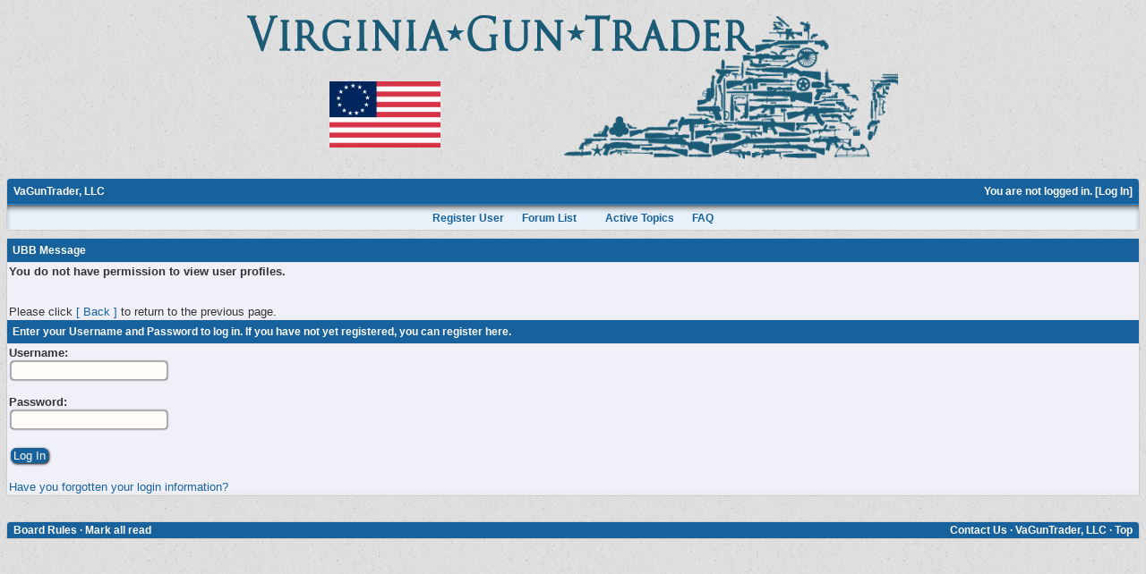

--- FILE ---
content_type: text/html; charset=iso-8859-1
request_url: https://vaguntrader.com/forums/ubbthreads.php/users/70444/Minh
body_size: 2452
content:
<!DOCTYPE html>
<html lang="en-US" xmlns:fb="http://www.facebook.com/2008/fbml">
<head>
	<title>UBB Message | VA Gun Trader</title>
	<meta charset=iso-8859-1" />
	<meta http-equiv="X-UA-Compatible" content="IE=Edge" />
	<meta property="og:image" content="https://vaguntrader.com/forums/images/logos/vgt_fblogo.png" />
<meta property="og:site_name" content="VA Gun Trader" />
<link rel="stylesheet" type="text/css" href="//cdnjs.cloudflare.com/ajax/libs/cookieconsent2/3.1.0/cookieconsent.min.css" />

			<meta property="og:description" content="Buy, Sell and Trade firearms for free. Browse the For Sale forums for latest deals" />
			<meta name="description" content="Buy, Sell and Trade firearms for free. Browse the For Sale forums for latest deals" />
			<meta property="og:type" content="website" />
			

	<link rel="stylesheet" href="https://vaguntrader.com/forums/styles/common.css" type="text/css" />
	<link rel="stylesheet" href="https://vaguntrader.com/forums/styles/VGT_Light_Blue_1683181934.css" type="text/css" />
	<link rel="stylesheet" href="https://vaguntrader.com/forums/styles/final.css" type="text/css" />
	<link rel="shortcut icon" href="https://vaguntrader.com/forums/images/vgt_favicon.png" />
	
	<script>
		// <![CDATA[
		var baseurl		= "/forums";
		var fullurl		= "https://vaguntrader.com/forums";
		var script		= "https://vaguntrader.com/forums/ubbthreads.php";
		var imagedir		= "general/lauren_blue";
		var myUid		= '';
		var submitClicked 	= "Your post is already being submitted.  The submit button is now disabled.";
		var open_block		= new Image();
		open_block.src		= fullurl + "/images/general/lauren_blue/toggle_open.gif";
		var closed_block	= new Image();
		closed_block.src	= fullurl + "/images/general/lauren_blue/toggle_closed.gif";
		var loadingpreview	= "Loading Preview...";
		var today		= '30';
		var s_priv		= '';
		// ]]>
	</script>
	<script type="text/javascript" src="https://vaguntrader.com/forums/ubb_js/ubb_jslib.js"></script>
<style>.post_inner img {max-width:640px;}</style>
<link rel="stylesheet" href="https://vaguntrader.com/forums/images/logos/nivo-slider/nivo-slider.css" type="text/css" media="screen" />
<script src="//ajax.googleapis.com/ajax/libs/jquery/1.9.0/jquery.min.js" type="text/javascript"></script>
<script src="https://vaguntrader.com/forums/images/logos/nivo-slider/jquery.nivo.slider.pack.js" type="text/javascript"></script>

<script type="text/javascript">
  var _gaq = _gaq || [];
  _gaq.push(['_setAccount', 'UA-34834331-1']);
  _gaq.push(['_trackPageview']);

  (function() {
    var ga = document.createElement('script'); ga.type = 'text/javascript'; ga.async = true;
    ga.src = ('https:' == document.location.protocol ? 'https://ssl' : 'http://www') + '.google-analytics.com/ga.js';
    var s = document.getElementsByTagName('script')[0]; s.parentNode.insertBefore(ga, s);
  })();
</script>

</head>
<body onclick="if(event.which!=3){clearMenus(event)}">
<a id="top"></a>


<div id="content">
<div id="header">
 <span id="top-logo">
  <a href="https://vaguntrader.com/forums/ubbthreads.php/forum_summary">
   <img src="//vaguntrader.com/forums/images/logos/vgt_logo_blue_transparent.png" alt="VA Gun Trader Logo">
  </a>
 </span>
<center id="top-ad-non-mobile-bleh">
<script src="//ap.lijit.com/www/delivery/fpi.js?z=605091&width=728&height=90"></script>
</center>
</div>




<table align="center" width="100%" cellpadding="0" cellspacing="0">
<tr>
<td>
<table class="t_inner">
<tr>
<td class="breadcrumbs">
<span style="float:right">You are not logged in. [<a href="https://vaguntrader.com/forums/ubbthreads.php/ubb/login">Log In</a>]
</span>
<span style="float:left">
<a href="https://vaguntrader.com">VaGunTrader, LLC</a>
</span>
</td>
</tr>
<tr>
<td class="navigation">
<a href="https://vaguntrader.com/forums/ubbthreads.php/ubb/newuser">Register User</a> &nbsp;&nbsp;
<a href="https://vaguntrader.com/forums/ubbthreads.php/forum_summary">Forum List</a> &nbsp;&nbsp;
 &nbsp;&nbsp;&nbsp;
<a href="https://vaguntrader.com/forums/ubbthreads.php/activetopics/1/1">Active Topics</a>&nbsp;&nbsp;&nbsp;
<a href="https://vaguntrader.com/forums/ubbthreads.php/ubb/faq">FAQ</a>
</td>
</tr>
</table>

</td>
</tr>
<tr>
<td>
<table width="100%" cellpadding="0" cellspacing="0" style="margin-top: -5px"><tr>
<td>

<form method="post" action="https://vaguntrader.com/forums/ubbthreads.php" name="login">
<table class="t_inner">
	<tr>
		<td class="tdheader">UBB Message</td>
	</tr>
	<tr>
		<td align="left" class="alt-1">
			<div style="font-weight: bold;">
				You do not have permission to view user profiles.
			</div>

							<br /><br />
				Please click <a href="javascript:history.go(-1)">[ Back ]</a> to return to the previous page.
					</td>
	</tr>



<tr>
<td class="tdheader">
Enter your Username and Password to log in.  If you have not yet registered, you can
 <a href="https://vaguntrader.com/forums/ubbthreads.php/ubb/newuser">register here</a>.
</td>
</tr>
<tr>
<td class="alt-1">

<input type="hidden" name="ubb" value="start_page" />
<label for="Loginname" style="font-weight: bold">Username:</label><br />
<input type="text" name="Loginname" id="Loginname" class="form-input" />
<br />
<br />
<label for="Loginpass" style="font-weight: bold">Password:</label><br />
<input type="password" name="Loginpass" id="Loginpass" class="form-input" />
<br />
<br />

<input type="hidden" name="firstlogin" value="1" />
<input type="hidden" name="from" id="from" value="https://vaguntrader.com/forums/ubbthreads.php/users/70444/Minh" />
<input type="submit" name="buttlogin" value="Log In" class="form-button" />


<br /><br />
<a href="https://vaguntrader.com/forums/ubbthreads.php/ubb/login/lostpw/1">Have you forgotten your login information?</a>

</td>
</tr>

</table>

</form>

<br />
</td></tr>
</table>

</td>
</tr>
<tr>
<td>

<table class="t_inner">
<tr>
<td class="footer" align="left">
<table width="100%" cellpadding="0" cellspacing="0">
<tr>
<td width="60%">
<a href="https://vaguntrader.com/forums/ubbthreads.php/ubb/boardrules/v/1">Board Rules</a> &middot;
<a href="https://vaguntrader.com/forums/ubbthreads.php/ubb/domarkallread">Mark all read</a>
<form method="post" action="" name="prefs">
<input type="hidden" name="curl" value="https%3A%2F%2Fvaguntrader.com%2Fforums%2Fubbthreads.php%2Fusers%2F70444%2FMinh" />
 
</form>
</td>
<td align="right" width="40%">
<a href="mailto:vaguntrader@gmail.com">Contact Us</a>
&middot;
<a href="https://vaguntrader.com">VaGunTrader, LLC</a>
&middot;
<a href="#top">Top</a>
</td>
</tr>
</table>
</td>
</tr>
</table>
<br />

</td>
</tr>
</table>
<!-- /6544/VAGunTrader.com/CMGDB_OOP -->
<div id='div-gpt-ad-1459795048547-0' style="display:none;"></div>

</div>
</body>
</html>


--- FILE ---
content_type: text/css
request_url: https://vaguntrader.com/forums/styles/common.css
body_size: 771
content:
/* Script Version 7.5.8 */

.popup_menu a,
.popup_menu label {
	display: block;
	padding: 2px;
	cursor: pointer;
}

.ubbcode-pre {
    font-family: consolas monospace;
	white-space: pre;
}

pre {
	margin: 0px;
}

label {
	cursor: pointer;
}

#island_calendar td {
	text-align: center;
}

table#colors-table {
	border: 1px solid #000;
	border-collapse: collapse;
}

.markup_panel_unselect_text,
.markup_panel_select_text {
	cursor: pointer;
}

.popup_menu td,
.t_standard td {
	white-space: nowrap;
}

table#colors-table td {
	width: 10px;
	height: 10px;
	padding: 0px;
	font-size: 8px;
	line-height: 8px;
	border: 1px solid #000;
	cursor: pointer;
}

table#colors-table td#sample {
	padding: 3px;
	font-weight: bold;
	font-size: 11px;
	text-align: center;
	color: #000;
	background: #FFF;
	white-space: nowrap;
}

.category img {
	cursor: pointer;
}

input {
	cursor: auto;
}

.signature,
.t_outer {
	clear: both;
}

a img {
	border: none;
}

* > .ubbcode-block,
.ubbcode-block > .ubbcode-header,
.ubbcode-block > .ubbcode-body {
	height: auto;
}

/* Sharing */
.fb-twitter-share { height:24px; margin:10px 0 10px 30px; }
.ubb-shareaholic { margin:4px 0; }

/* For the sql debug page */
.tt { font: 9pt monospace; } .a td { background: #DADADA; font-weight: bold; } .c td { width: 10%; } .b td { background: #EAEAEA; font-weight: bold; } .c { background: #F0F0F0; } .d { background: #F0F0F0; } .e { color: red; font-style: italic; }

/* Start off same for all browsers */
html {
	margin:0;
	padding:0;
}
body {
	margin:0;
	padding:8px;
}

div.small { font-size:10pt !important; }
div.small p { font-size:10pt !important; }
div.small h1 { font-size:10pt !important; }
div.small h2 { font-size:10pt !important; }
div.small font { font-size:10pt !important; }
div.small p font { font-size:10pt !important; }
/* Smartphones ----------- */
@media only screen and (max-width: 760px) {
  #top-ad-non-mobile { display: none; }
}

--- FILE ---
content_type: text/css
request_url: https://vaguntrader.com/forums/styles/VGT_Light_Blue_1683181934.css
body_size: 3103
content:
body {
color: #000000;
background: url(../styles/images/light/white_sand.png) repeat 0 0 #f0f0f0;
font-family: Trebuchet MS, Verdana, Arial, Helvetica, sans-serif;
font-size: 10pt;
}
body a:link {
color: #17629C;
background: none;
text-decoration:none;
}
body a:visited {
color: #17629C;
background: none;
text-decoration:none;
}
body a:active {
color: #17629C;
background: none;
}
body a:hover {
text-decoration:underline;
}
.ubb_popup_body {
color: #000000;
background: #EAEAEA;
font-family: Trebuchet MS, Verdana, Arial, Helvetica, sans-serif;
font-size: 10pt;
}
.ubb_popup_body a:link {
color: #336699;
background: none;
}
.ubb_popup_body a:visited {
color: #336699;
background: none;
}
.ubb_popup_body a:active {
color: #336699;
background: none;
}
.t_inner {
background: #F0F0F9;
color: #FFFFFF;
padding: 0px;
margin-top:10px;
margin-bottom:5px;
border-radius:4px 4px 0 0;
box-shadow: 0px 0px 1px #444;
width:100%;
border-spacing:0;
}
.t_standard {
border: 1px solid #AAAAAA;
border-spacing: 1px;
background: #DDDDBB;
padding: 0px;
}
.tdheader {
background: #F0F0F9;
background: #17629C;
font-size: 9pt;
font-weight: bold;
color: #FFFCF9;
padding:6px;

}
.tdheader a:link {
color:#FFFCF9;
text-decoration:none;
}
.tdheader a:visited {
color:#FFFCF9;
text-decoration:none;
}
.tdheader a:active {
color:#FFFCF9;
text-decoration:none;
}
.tdheader a:hover {
color:#DEDEDE;
text-decoration:underline;
}
.alt-1 {
background: #F0F0F9;
color: #333333;
padding: 2px;
border-top:1px solid #ddd;
box-shadow:inset 0px -6px 8px -7px #ddd;
}
.alt-2 {
background: #F7FDFF;
color: #333333;
padding: 2px;
color: #333333;
padding: 2px;
border-top:1px solid #ccc;
box-shadow:inset 0px -6px 8px -7px #ccc;
}
.breadcrumbs {
background: #17629C;
font-size: 9pt;
font-weight: bold;
color:#FFFCF9;
padding: 7px;
border-radius:4px 4px 0 0;

}
.breadcrumbs a:link {
color:#FFFCF9;

}
.breadcrumbs a:visited {
color:#FFFCF9;

}
.breadcrumbs a:active {
color:#FFFCF9;

}
.breadcrumbs a:hover {
color:#DEDEDE;
text-decoration:underline;
}
.navigation {
background: #E9F2FA;
font-size: 9pt;
font-weight: bold;
color:#218BDB;
border-top: #218BDB solid 1px;
text-align: center;
padding:8px 6px 6px 6px;
box-shadow:inset 0px 6px 8px -5px #000; 
}
.navigation a:link {
color:#17629C;
text-decoration:none;
padding:4px;
}
.navigation a:visited {
color:#17629C;
text-decoration:none;
padding:4px;
}
.navigation a:active {
color:#17629C;
text-decoration:none;
padding:4px;
}
.navigation a:hover {
color:#17629C;
text-decoration: underline;
}
.footer {
background: #17629C;
font-size: 9pt;
font-weight: bold;
color:#FFFCF9;
padding: 2px 7px 2px 7px;
border-radius:4px 4px 0 0;

}
.footer a:link {
color:#FFFCF9;
}
.footer a:visited {
color:#FFFCF9;
}
.footer a:active {
color:#FFFCF9;
}
.footer a:hover {
color:#DEDEDE;
text-decoration:underline;
}
.body_col {
padding-top: 5px;
padding-bottom: 5px;
padding-left: 0px;
padding-right: 10px;

}
.lefttdheader {
background: #17629C;
font-size: 9pt;
font-weight: bold;
color:#FFFCF9;
padding: 8px 7px;
border-radius:4px 4px 0 0;
}
.lefttdheader a:link {
color:#FFFCF9;
}
.lefttdheader a:visited {
color:#FFFCF9;
}
.lefttdheader a:active {
color:#FFFCF9;
}
.lefttdheader a:hover {
color:#582259;
}
.leftalt-1 {
background: #F7FDFF;
color: #333333;
padding: 2px;
color: #333333;
padding: 2px;
box-shadow:inset 0px -6px 8px -7px #ccc;
}
.leftalt-2 {
background: #f9f9f9;
color: #333333;
padding: 2px;

box-shadow:inset 0px -6px 8px -7px #ddd;
}
.righttdheader {
background: #17629C;
font-size: 9pt;
font-weight: bold;
color:#FFFCF9;
padding: 8px 7px;
border-radius:4px 4px 0 0;
}
.righttdheader a:link {
color:#FFFCF9;
}
.righttdheader a:visited {
color:#FFFCF9;
}
.righttdheader a:active {
color:#FFFCF9;
}
.righttdheader a:hover {
color:#582259;
}
.rightalt-1 {
background: #F7FDFF;
color: #333333;
padding: 2px;
color: #333333;
padding: 2px;
box-shadow:inset 0px -6px 8px -7px #ccc;
}
.rightalt-2 {
background: #f9f9f9;
color: #333333;
padding: 2px;

box-shadow:inset 0px -6px 8px -7px #ddd;
}
.left_col {
padding-right: 10px;
padding-top: 5px;
padding-bottom: 5px;
padding-left: 0px;
}
.right_col {
padding-left: 0px;
padding-top: 5px;
padding-bottom: 5px;
padding-right: 0px;
}
.category {
background: #17629C;
font-size: 9pt;
font-weight: bold;
color:#FFFCF9;
padding: 8px 7px 8px 7px;
border-radius:4px 4px 0 0;
border-bottom: 1px solid #182F59;
}
.category a:link {
color:#FFFCF9;

}
.category a:visited {
color:#FFFCF9;

}
.category a:active {
color:#FFFCF9;

}
.category a:hover {
color:#DEDEDE;
text-decoration:underline;
}
.newinforum {
background: #F9F9F9;
color: #333333;
padding: 2px;
border-top:1px solid #ccc;
box-shadow:inset 0px -6px 8px -5px #ccc;
}
.forumtitle {
background: #F9F9F9;
color: #333333;
padding: 4px;
border-top:1px solid #ccc;
border-left:1px solid #ccc;
box-shadow:inset 0px -6px 8px -5px #ccc;
}
.forumtitle a:link {
color:#17629C;
text-decoration:none;

}
.forumtitle a:visited {
color:#17629C;
text-decoration:none;

}
.forumtitle a:active {
color:#17629C;
text-decoration:none;

}
.forumtitle a:hover {
color:#17629C;
text-decoration: underline;
}
.forumdescript {
font-size: 8pt;
}
.threadtotal {
background: #F9F9F9;
color: #333333;
padding: 4px;
border-top:1px solid #ccc;
border-left:1px solid #ccc;
box-shadow:inset 0px -6px 8px -5px #ccc;
}
.posttotal {
background: #F9F9F9;
color: #333333;
padding: 4px;
border-top:1px solid #ccc;
border-left:1px solid #ccc;
box-shadow:inset 0px -6px 8px -5px #ccc;
}
.posttime {
background: #F9F9F9;
color: #333333;
padding: 4px;
border-top:1px solid #ccc;
border-left:1px solid #ccc;
box-shadow:inset 0px -6px 8px -5px #ccc;
}
.posttime a:hover {
text-decoration:underline;
}
.newtotal {
font-size: 8pt;
color: red;
}
.forum_extras {
font-weight: normal;
font-size: 8pt;
}
.newintopic {
background: #F9F9F9;
color: #333333;
padding: 2px;
border-top:1px solid #ddd;
box-shadow:inset 0px -6px 8px -7px #ddd;
}
.topicicon {
background: #F9F9F9;
color: #333333;
padding: 4px;
border-top:1px solid #ddd;
border-left:1px solid #ddd;
box-shadow:inset 0px -6px 8px -7px #ddd;
}
.topicsubject {
background: #F9F9F9;
color: #333333;
padding: 2px;
border-top:1px solid #ddd;
border-left:1px solid #ddd;
box-shadow:inset 0px -6px 8px -7px #ddd;
}
.topicreplies {
background: #F9F9F9;
color: #333333;
padding: 2px;
border-top:1px solid #ddd;
border-left:1px solid #ddd;
box-shadow:inset 0px -6px 8px -7px #ddd;
}
.topicviews {
background: #F9F9F9;
color: #333333;
padding: 2px;
border-top:1px solid #ddd;
border-left:1px solid #ddd;
box-shadow:inset 0px -6px 8px -7px #ddd;
}
.topictime {
background: #F9F9F9;
color: #333333;
padding: 2px;
border-top:1px solid #ddd;
border-left:1px solid #ddd;
box-shadow:inset 0px -6px 8px -7px #ddd;
}
.alt-newintopic {
background: #F9F9F9;
color: #333333;
padding: 2px;
border-top:1px solid #ddd;
box-shadow:inset 0px -6px 8px -7px #ddd;
}
.alt-topicicon {
background: #F9F9F9;
color: #333333;
padding: 4px;
border-top:1px solid #ddd;
border-left:1px solid #ddd;
box-shadow:inset 0px -6px 8px -7px #ddd;
}
.alt-topicsubject {
background: #F9F9F9;
color: #333333;
padding: 2px;
border-top:1px solid #ddd;
border-left:1px solid #ddd;
box-shadow:inset 0px -6px 8px -7px #ddd;
}
.alt-topicreplies {
background: #F9F9F9;
color: #333333;
padding: 2px;
border-top:1px solid #ddd;
border-left:1px solid #ddd;
box-shadow:inset 0px -6px 8px -7px #ddd;
}
.alt-topicviews {
background: #F9F9F9;
color: #333333;
padding: 2px;
border-top:1px solid #ddd;
border-left:1px solid #ddd;
box-shadow:inset 0px -6px 8px -7px #ddd;
}
.alt-topictime {
background: #F9F9F9;
color: #333333;
padding: 2px;
border-top:1px solid #ddd;
border-left:1px solid #ddd;
box-shadow:inset 0px -6px 8px -7px #ddd;
}
.new-newintopic {
background: #F7FDFF;
color: #333333;
padding: 2px;
border-top:1px solid #ccc;
box-shadow:inset 0px -6px 8px -7px #ccc;
}
.new-topicicon {
background: #F7FDFF;
color: #333333;
padding: 4px;
border-top:1px solid #ccc;
border-left:1px solid #ccc;
box-shadow:inset 0px -6px 8px -7px #ccc;
}
.new-topicsubject {
background: #F7FDFF;
color: #333333;
font-weight:bold;
padding: 2px;
border-top:1px solid #ccc;
border-left:1px solid #ccc;
box-shadow:inset 0px -6px 8px -7px #ccc;
}
.new-topicreplies {
background: #F7FDFF;
color: #333333;
padding: 2px;
border-top:1px solid #ccc;
border-left:1px solid #ccc;
box-shadow:inset 0px -6px 8px -7px #ccc;
}
.new-topicviews {
background: #F7FDFF;
color: #333333;
padding: 2px;
border-top:1px solid #ccc;
border-left:1px solid #ccc;
box-shadow:inset 0px -6px 8px -7px #ccc;
}
.new-topictime {
background: #F7FDFF;
color: #333333;
padding: 2px;
border-top:1px solid #ccc;
border-left:1px solid #ccc;
box-shadow:inset 0px -6px 8px -7px #ccc;
}
.new-alt-newintopic {
background: #F7FDFF;
color: #333333;
padding: 2px;
border-top:1px solid #ccc;
box-shadow:inset 0px -6px 8px -7px #ccc;
}
.new-alt-topicicon {
background: #F7FDFF;
color: #333333;
padding: 4px;
border-top:1px solid #ccc;
border-left:1px solid #ccc;
box-shadow:inset 0px -6px 8px -7px #ccc;
}
.new-alt-topicsubject {
background: #F7FDFF;
color: #333333;
font-weight:bold;
padding: 2px;
border-top:1px solid #ccc;
border-left:1px solid #ccc;
box-shadow:inset 0px -6px 8px -7px #ccc;
}
.new-alt-topicreplies {
background: #F7FDFF;
color: #333333;
padding: 2px;
border-top:1px solid #ccc;
border-left:1px solid #ccc;
box-shadow:inset 0px -6px 8px -7px #ccc;
}
.new-alt-topicviews {
background: #F7FDFF;
color: #333333;
padding: 2px;
border-top:1px solid #ccc;
border-left:1px solid #ccc;
box-shadow:inset 0px -6px 8px -7px #ccc;
}
.new-alt-topictime {
background: #F7FDFF;
color: #333333;
padding: 2px;
border-top:1px solid #ccc;
border-left:1px solid #ccc;
box-shadow:inset 0px -6px 8px -7px #ccc;
}
.inline_selected {
background: #DEDEDE;
}
.inline_selector {
background: #f9f9f9;
color: #333333;
padding: 2px;
border-top:1px solid #ddd;
border-left:1px solid #ddd;
box-shadow:inset 0px -6px 8px -7px #ddd;
}
.subjecttable {
background: #17629C;
font-size: 9pt;
font-weight: bold;
color:#FFFCF9;
padding: 4px;
border-radius:4px 4px 0 0;
}
.subjecttable a:link {
color:#FFFCF9;
}
.subjecttable a:visited {
color:#FFFCF9;
}
.subjecttable a:active {
color:#FFFCF9;
}
.subjecttable a:hover {
color:#17629C;
text-decoration:underline;
}
.author-content {
background: #F7FDFF;
color: #333333;
padding: 4px;
border-bottom: 0px;
}
.post-content {
border-left: 1px solid #C3D1DB;
background: #f9f9f9;
color: #333333;
padding: 4px;

}
.post-options {
border-left: 1px solid #C3D1DB;
background: #f9f9f9;
color: #333333;

padding: 0 4px 8px;
}
.post-buttons {
margin-right:2px;
}
.post-buttons a:link {
background: #17629C;
color:#FFFCF9;
border:1px solid #17629C;
border-radius:6px;
padding:1px 3px 1px 3px;
margin: 2px 0 2px 0;
box-shadow:1px 1px 3px #000;
text-decoration:none;

}
.post-buttons a:visited {
background: #17629C;
color:#FFFCF9;
border:1px solid #17629C;
border-radius:6px;
padding:1px 3px 1px 3px;
margin: 2px 0 2px 0;
box-shadow:1px 1px 3px #000;
text-decoration:none;

}
.post-buttons a:active {
background: #17629C;
color:#FFFCF9;
border:1px solid #17629C;
border-radius:6px;
padding:1px 3px 1px 3px;
margin: 2px 0 2px 0;
box-shadow:1px 1px 3px #000;
text-decoration:none;

}
.post-buttons a:hover {
background:#f9f9f9;
color:#17629C;
box-shadow:1px 1px 1px #000;
cursor:pointer;
}
.post_inner {
display: block;
max-width: 100%;
overflow: auto; 
}
.signature {
margin-top: 10px;
margin-bottom: 5px;
}
.pollcolor {
background: #ff0000;
color: #000000;
border: 1px solid #000000;
}
.private_unread {
border-top: 1px solid #C3D1DB;
background: #f9f9f9;
color: #333333;
font-size: 8pt;
padding: 2px;
}
.post_top_link {
border-top: 0px;
background: #F7FDFF;
color: #333333;
font-size: 8pt;
padding: 2px;
}
.markup_panel {
font-size: 10pt;
font-weight: bold;
color: #666666;
background: #DEDEDE;
padding: 4px;
margin:4px;
border: 1px solid #aaa;
border-radius:4px;
box-shadow: 0 0 4px #000;
width:99%;
}
.markup_panel_normal_button {
background: #F7F7F7;
color: #ECE44A;
border: 1px solid #17629C;
padding: 0px;
margin-top: 0px;
margin-bottom: 0px;
margin-left: 1px;
border-collapse: collapse;
cursor: pointer;
border-radius:4px;
}
.markup_panel_hover_button {
background: #17629C;
color: #FFFFFF;
border: 1px solid #17629C;
padding: 0px;
margin-top: 0px;
margin-bottom: 0px;
margin-left: 1px;
border-collapse: collapse;
cursor: pointer;
border-radius:4px;
}
.markup_panel_down_button {
background: #EAEAEA;
color: #FFFFFF;
border: 1px solid #17629C;
padding: 0px;
margin-top: 0px;
margin-bottom: 0px;
margin-left: 1px;
border-collapse: collapse;
cursor: pointer;
border-radius:4px;
}
.markup_panel_popup {
border: 1px solid #aaa;
background: #FFFCF9;
color: #333333;
padding: 2px;
border-radius:4px;
box-shadow:0 0 4px #000;
}
.markup_panel_unselect_text {
background: #FFFCF9;
width: 90%;
margin: 0px;
padding: 0px;
}
.markup_panel_select_text {
background: #17629C;
color:#F6EEE3;
width: 100%;
margin: 0px;
padding: 0px;
}
.popup_menu {
border: 1px solid #aaa;
background: #FFFCF9;
color: #333333;
padding: 2px;
border-radius:4px;
box-shadow: 0px 0px 6px #000;
}
.popup_menu_header {
background: #17629C;
font-size: 9pt;
font-weight: bold;
color:#FFFCF9;
padding: 2px;
border-radius:2px 2px 0 0;
}
.popup_menu_content {
background: #FFFCF9;
color: #333333;
padding: 2px;
}
.popup_menu_highlight {
background: #17629C;
color:#F6EEE3;
width: 100%;
padding:2px;
}
.popup_menu_highlight a:hover {
color:#F6EEE3;
text-decoration:none;
}
.ubbcode-block {
margin: 5px 2em;
background: #f9f9f9;
padding: 0px;
border-spacing: 0px;
box-shadow:0 0 4px #000;
border-radius: 4px 4px 0 0;
}
.ubbcode-header {
background: #17629C;
font-size: 9pt;
font-weight: bold;
color:#FFFCF9;
padding: 6px;
border-bottom:1px solid #aaa;
}
.ubbcode-body {
width: 100%;
margin: 4px;
overflow: auto;
font-size: 10pt;
display: block;
}
.bbcodecomment {
color: green;
}
.bbcodedefault {
color: #000000;
}
.bbcodekeyword {
color: maroon;
}
.bbcodestring {
color: goldenrod;
}
.bbcodehtml {
color: dodgerblue;
}
.tab_grippy {
background: #FFFCF9;
font-size: 9pt;
font-weight: bold;
color: #17629C;
text-align: center;
}
.tab_grippy a:link {
color:#0C376D;
text-decoration: none;
}
.tab_grippy a:visited {
color:#0C376D;
text-decoration: none;
}
.tab_grippy a:active {
color:#0C376D;
text-decoration:none;
}
.tab_grippy a:hover {
color:#0C376D;
text-decoration:underline;
}
.tab_grippy_sel {
background: #17629C;
font-size: 9pt;
font-weight: bold;
color: #FFFCF9;
padding: 6px;
border-radius:2px 2px 0 0;
text-align: center;
box-shadow:0 0 2px #000;
}
.tab_grippy_sel a:link {
color:#FFFCF9;
text-decoration: none;
}
.tab_grippy_sel a:visited {
color:#FFFCF9;
text-decoration: none;
}
.tab_grippy_sel a:active {
color:#FFFCF9;
text-decoration: none;
}
.tab_grippy_sel a:hover {
color:#FFFCF9;
text-decoration:underline;
}
form {
display: inline;
margin-bottom: 0;

}
.form-input {
background-color: #FFFCF9;
color: #000000;
font-size: 10pt;
border:1px solid #aaa;
border-radius:4px;
padding:2px;
margin:2px;
box-shadow:0 0 2px #000;
}
.form-select {
background-color: #FFFCF9;
color: #000000;
font-size: 10pt;
border:1px solid #aaa;
border-radius:4px;
padding:2px;
box-shadow:0 0 2px #000;
}
.form-button {
background: #17629C;
color:#FFFCF9;
border:1px solid #17629C;
border-radius:6px;
padding:0 2px 0 2px;
margin: 4px 2px 4px 2px;
box-shadow:1px 1px 3px #000;
}
.date {
color: #000;;
font-size: 9pt;
}
.time {
font-size: 9pt;
color: #000;
}
.small {
font-weight: normal;
font-size: 8pt;
}
.standouttext {
color: #ff0000;
background: none;
}
.adminname {
color: #FF0000;
}
.adminname a:link {
color: #FF0000;
}
.adminname a:visited {
color: #FF0000;
}
.adminname a:active {
color: #FF0000;
}
.adminname a:hover {
color: #FF0000;
}
.modname {
color: #00AA00;
}
.globalmodname {
color: #0af;
}
.shout_border {
border: 1px solid #EEEEDD;
margin: 0px;
}
.shout_delete {
font-size: 7pt;
}
.popup_content_header {
display:none;
}
.popup_content {
width: 500px;
overflow: auto;
font-size: 10pt;
display: block;
background: #FFFCF9;
border: 1px solid #aaa;
padding: 4px;
border-radius:4px;
box-shadow:0 0 6px #000;
}
.search_highlight {
background: #FFFF00;
color: #000000;
}
.email-body {
background: #FFF;
border: 1px solid #000;
padding: 4px;
border-collapse: collapse;
border: 1px solid #0F0F0F;
font-family: Verdana, Arial, Helvetica, sans-serif;
}
.email-header {
background: #17629C;
color:#FFFCF9;
font-size: 10pt;
padding:4px;
border-bottom: 1px solid #aaa;
text-align:center;
}
.email-tdheader {
padding: 4px 6px;
color:#FFFCF9;
background: #17629C;
border: 1px solid #aaa;
border-bottom: 0px;
font-size: 10pt;
}
.email-tdbody {
background: #DDDADE;
color: #000;
padding: 4px 6px;
font-size: 10pt;
}
.email-footer {
background: #17629C;
color:#FFFCF9;
font-size: 10pt;
padding:4px;
border-top: 1px solid navy;
text-align:center;
}
#GenecyDFPAdParallaxerCont_138258929298 > div:nth-child(2) {
left:0 !important;
width:300px !important;
}
.clean-portal-wrap {
 background:#D1F0D4;
}
.footer-widgets {
  background-color: #f0f0f0;
  border: 1px solid #666;
  box-shadow: 0 0 10px #17629C inset;
}

.form-input{cursor:text};

.subjecttable span.small .date {
color:#000;
}
.subjecttable span.small .time {
color:#000;
}
.sb-text {
margin-top:5px;
width: 80%;
box-shadow:0 0 2px #000;
}
.sb-text:focus{
box-shadow:0 0 4px #000;
}
.sb-text:hover{

.cat-forum-header {
background:#E9F2FA;
color:#555;
}

.display-options-hdr {
border-radius: 4px 4px 0 0;
}

.shout_border {
background:#f9f9f9;
border:none;
box-shadow:0 0 0 #000;
padding:4px 2px;
border-bottom:1px solid #EAE5E5;
}

.post-buttons img {display:none}

.form-button:hover{
background:#f9f9f9;
color:#17629C;
box-shadow:1px 1px 1px #000;
cursor:pointer;
cursor:text;
}
.form-select:hover{
cursor:pointer;
}
#faq_data .alt-1 {
padding:10px 6px 15px;
background:#F0F0F9;
width:auto;
border:none;
}

.miniicon {display:none;}

.fopts {
margin:9px 0 0;
}

.fopt {
background:#17629C;
border-radius:6px;
border:1px solid #17629C;
color: #FFFCF9;
box-shadow:none;
}
.fopt:hover {
background:#f9f9f9;
color:#17629C;
border:1px solid #17629C;
}

.fopt a:link,
.fopt a:active,
.fopt a:visited {
border-radius:4px;
padding:4px 6px;
background:#transparent;
color:#FFFCF9;
}

.fopt a:hover { 
text-decoration:none;
color: #17629C;
background:#FFFCF9;
}

.pages{
background:#17629C;
border-radius:4px;
padding:4px 6px;
margin-right: 2px;
margin-left: 4px;
}
.page-cur {
background:#FFFCF9;
border-radius:4px;
border:1px solid #17629C;
padding:4px 6px;
color: #17629C;
margin-right: 2px;
box-shadow:none;
}
.page-n {
background:none;
color: #FFFCF9;
border:none;
box-shadow:none;
}
.page-n a:link, 
.page-n a:visited, 
.page-n a:active{
border-radius:4px;
padding:4px 6px;
background:#17629C;
color:#FFFCF9;
}
.page-n a:hover {
text-decoration:none;
color: #17629C;
background:#FFFCF9; }

.pagination {background:none;
border:none;}

.pl-mods { margin-top: 4px;background:none repeat scroll 0 0 #17629C; padding:4px 6px; border-radius:6px; color: #FFFCF9; box-shadow: 0 0 6px #000;}

.pl-mods a:link, .pl-mods a:visited {color: #FFFCF9;}

.topic-label {
    border: 1px solid #C1BDBD;
    border-radius: 4px 4px 4px 4px;
    color: #FFFFFF;
    font-weight: normal;
    line-height: 18px;
    margin: 2px;
    padding: 2px 4px;
}
.topic-label a:link {
 text-decoration:none;
}
span.topic-label:hover {
 background:#F1E9C1;
 color:#000;
}
.pr_announce, .pr_stick {
 background:#CFE3F8;
 border-color:#bababa;
}

--- FILE ---
content_type: text/css
request_url: https://vaguntrader.com/forums/styles/final.css
body_size: 1096
content:
/* Version 7.5.7 */

/* For finishing touches after all styles are loaded */

/* Basic common */
.vmar { margin: 4px 0; }
.vpad { padding: 4px 0; }
.acvt { text-align:center; vertical-align:top; }
.alvt { text-align:left; vertical-align:top; }
.alvt-pad { text-align:left; vertical-align:top; padding:8px; }
.arvt { text-align:right; vertical-align:top; }
.arvt-pad { text-align:right; vertical-align:top; padding:8px; }
.acvm { text-align:center; vertical-align:middle; }
.alvm { text-align:left; vertical-align:middle; }
.arvm { text-align:right; vertical-align:middle; }
.acvb { text-align:center; vertical-align:bottom; }
.fr { float:right; }
.fl { float:left; }

/* Advertising */
.sc-ad {
	text-align:center;
	margin:8px auto 10px;
}
.sc-ad a img {
	border:1px solid #555;
}
.tb-ad {
    border: 1px solid #000000;
    margin: 0 4px 4px;
}
.community-intro {
    margin: 0 0 8px;
    padding: 6px;
}
#header {
	padding:4px;
	text-align:center;
}
#top-banner {
	margin:0px;
}
.side-banner-ad {
    background: transparent;
}
.side-banner-ad a img {
	border:1px solid #666;
	margin:4px 0;
	box-shadow:1px 1px 4px #000;
}
.inter-post-advert {
	margin:10px 0;
}
/* Portal boxes */
h3.portal-heading {
	padding:0;
	margin:0;
	font-weight:normal;
}
.portal-show-item {
	padding:2px 0 0 10px;
}
.portal-announce-item {
	padding:2px 0 0 10px;
}
.portal-announce-title {
	font-size:14px;
	line-height:20px;
}
.side-links {
	font-size:104%;
	list-style:none;
}
ul.side-links {
	margin:0;
	padding:8px 0 8px 8px;
}
.clean-portal-wrap {
	border:1px solid #666;
	border-radius:6px;
	margin: 5px 0 10px 0;
}
.clean-portal-inner {
	padding:10px;
}
.with-us {
	text-align:center;
	width:100%;
	margin:0;
	padding:0;
	background:#202020;
	border-radius:6px 6px 0 0;
}
/* Bottom widgets */
.footer-widgets {
    border-radius: 6px 6px 6px 6px;
    box-shadow: 0 0 10px #666 inset;
    height: 234px;
    margin: 0 auto 10px;
    padding: 8px 0 0 8px;
    width: 90%;
}
.bottom-widget {
 margin:0 8px 8px 0;
 width:32%;
 float:left;
 background:transparent;
}
.po_st {
	padding:2px 0 2px 10px;
}
.pl-by {
 margin: 4px 0 0 14px;
}

/* Read more button */
.rm-button a:link {
display: inline-block;
background: -webkit-gradient(linear, left top, left bottom, color-stop(0%,#FFFFFF), color-stop(100%,#d6e7f0));
background: -moz-linear-gradient(center top, #FFFFFF 0%, #d6e7f0 100%);
-webkit-border-radius: 3px;
-moz-border-radius: 3px;
border-radius: 3px;
text-shadow: 1px 1px 0px #FFFFFF;
padding: 0px 8px;
border-color: #a4cce5;
border-width: 1px;
border-style: solid;
font-size: 11px;
color: #186487;
font-weight: bold;
}
.rm-button a:hover {
background: -webkit-gradient(linear, left top, left bottom, color-stop(0%,#f2f8fc), color-stop(100%,#c1e0ed));
background: -moz-linear-gradient(center top, #f2f8fc 0%, #c1e0ed 100%);
border-color: #53a3d6;
color: #133e58;
cursor:pointer;
text-decoration:none;
}
.rm-button a:active {
background: #cee5f4;
text-shadow: 1px 1px 0px #e5f0f7;
border-color: #7ab8df;
color: #658a9d;
}

/* Attachment photos */
img.post-photo {
	padding:4px;
	border: 1px solid #111;
	background:#f8f8f8;
}

